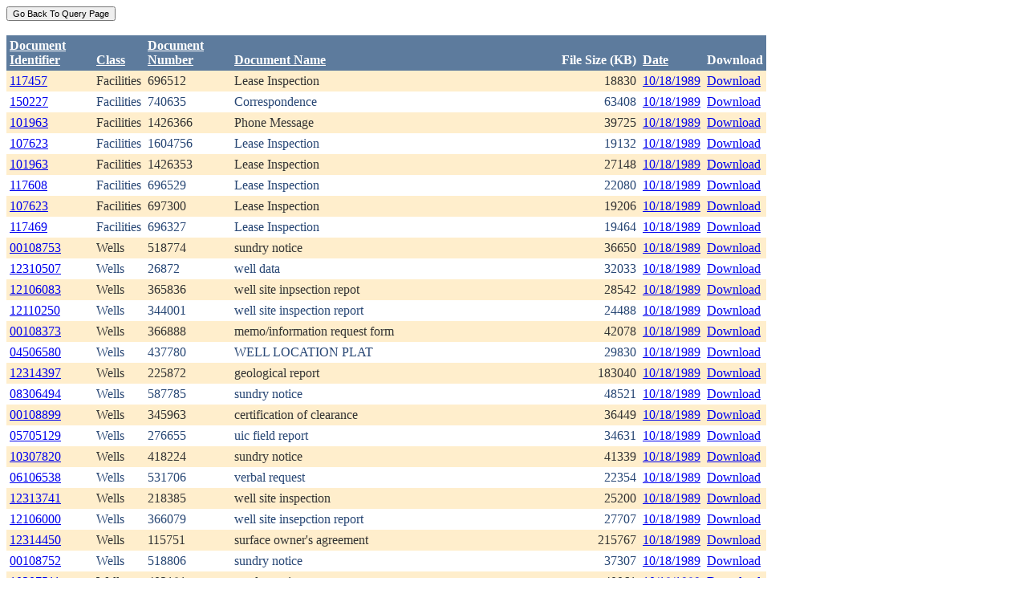

--- FILE ---
content_type: text/html; charset=utf-8
request_url: https://ecmc.state.co.us/weblink/Results.aspx?DocDate=10/18/1989
body_size: 42993
content:


<!DOCTYPE html PUBLIC "-//W3C//DTD XHTML 1.0 Transitional//EN" "http://www.w3.org/TR/xhtml1/DTD/xhtml1-transitional.dtd">
<html xmlns="http://www.w3.org/1999/xhtml">
<head id="Head1"><title>
	Main Index Search Results
</title></head>
<body>
	<form name="form1" method="post" action="./Results.aspx?DocDate=10%2f18%2f1989" id="form1">
<div>
<input type="hidden" name="__EVENTTARGET" id="__EVENTTARGET" value="" />
<input type="hidden" name="__EVENTARGUMENT" id="__EVENTARGUMENT" value="" />
<input type="hidden" name="__VIEWSTATE" id="__VIEWSTATE" value="/[base64]/[base64]/[base64]/[base64]/[base64]/[base64]/[base64]/[base64]/[base64]/[base64]/[base64]/[base64]/[base64]/[base64]/[base64]/[base64]/[base64]/[base64]/[base64]/[base64]/[base64]/[base64]/[base64]/[base64]/[base64]/[base64]" />
</div>

<script type="text/javascript">
//<![CDATA[
var theForm = document.forms['form1'];
if (!theForm) {
    theForm = document.form1;
}
function __doPostBack(eventTarget, eventArgument) {
    if (!theForm.onsubmit || (theForm.onsubmit() != false)) {
        theForm.__EVENTTARGET.value = eventTarget;
        theForm.__EVENTARGUMENT.value = eventArgument;
        theForm.submit();
    }
}
//]]>
</script>


<div>

	<input type="hidden" name="__VIEWSTATEGENERATOR" id="__VIEWSTATEGENERATOR" value="6D431AC3" />
	<input type="hidden" name="__EVENTVALIDATION" id="__EVENTVALIDATION" value="/wEdAAt9UHjUTpM/4q8nNFfqOot38U64O7P3hu9FCADqHdzsao7ncSQaX9joRNAdNTIt5aR7I/cJ8I6XTO/562emt6htpKNhlwykdoTP9sn/t+fxJ5SolpRqbM5TXvhFMOa7Wgo02VOyj5OSOHuAq5gVUE8pd638B3sOTGYqrkbzF6hOsh3J/BQwPQT/PJqkOLlAYtTB19Vqu5EV7OWV5by3I9hptCVX0ihIQwN2uN8AhdYeeQRyp8Ts07kjNaMY5DwImwea7bQi3Vf2K1Ap/zWC9PLs" />
</div>
		<div>
		    <input type="submit" name="ctl01" value="Go Back To Query Page" style="font-size:11px" /><br />
			<br />
			<div>
	<table cellspacing="0" cellpadding="4" border="0" id="WQResultGridView" style="color:#333333;border-collapse:collapse;">
		<tr style="color:White;background-color:#5D7B9D;font-weight:bold;">
			<th align="left" scope="col" style="width:100px;"><a href="javascript:__doPostBack(&#39;WQResultGridView&#39;,&#39;Sort$Unique_ID&#39;)" style="color:White;">Document<br/>Identifier</a></th><th align="left" valign="bottom" scope="col"><a href="javascript:__doPostBack(&#39;WQResultGridView&#39;,&#39;Sort$Class&#39;)" style="color:White;">Class</a></th><th align="left" scope="col" style="width:100px;"><a href="javascript:__doPostBack(&#39;WQResultGridView&#39;,&#39;Sort$Document_Number&#39;)" style="color:White;">Document<br/>Number</a></th><th align="left" valign="bottom" scope="col" style="width:400px;"><a href="javascript:__doPostBack(&#39;WQResultGridView&#39;,&#39;Sort$Document_Name&#39;)" style="color:White;">Document Name</a></th><th align="left" valign="bottom" scope="col">File Size (KB)</th><th align="left" valign="bottom" scope="col"><a href="javascript:__doPostBack(&#39;WQResultGridView&#39;,&#39;Sort$DocDate&#39;)" style="color:White;">Date</a></th><th valign="bottom" scope="col">Download</th>
		</tr><tr style="color:#333333;background-color:#FFEECC;">
			<td valign="top">
                            <a id="WQResultGridView_ctl02_HyperLink3" title="TocID: 108959" href="Results.aspx?ID=117457">117457</a>
                        </td><td valign="top" style="white-space:nowrap;">
                            <span id="WQResultGridView_ctl02_Label1">Facilities</span>
                        </td><td valign="top">
                            
                            <span id="WQResultGridView_ctl02_Label1">696512</span>
                        </td><td valign="top" style="width:400px;">Lease Inspection</td><td align="right" valign="top">18830</td><td valign="bottom">
                            <a id="WQResultGridView_ctl02_HyperLink3" href="Results.aspx?DocDate=10/18/1989">10/18/1989</a>
                        </td><td valign="top">
                            
                            <a id="WQResultGridView_ctl02_HyperLink1" href="DownloadDocumentPDF.aspx?DocumentId=108959">Download</a>
                            
                        </td>
		</tr><tr style="color:#284775;background-color:White;">
			<td valign="top">
                            <a id="WQResultGridView_ctl03_HyperLink3" title="TocID: 112200" href="Results.aspx?ID=150227">150227</a>
                        </td><td valign="top" style="white-space:nowrap;">
                            <span id="WQResultGridView_ctl03_Label1">Facilities</span>
                        </td><td valign="top">
                            
                            <span id="WQResultGridView_ctl03_Label1">740635</span>
                        </td><td valign="top" style="width:400px;">Correspondence</td><td align="right" valign="top">63408</td><td valign="bottom">
                            <a id="WQResultGridView_ctl03_HyperLink3" href="Results.aspx?DocDate=10/18/1989">10/18/1989</a>
                        </td><td valign="top">
                            
                            <a id="WQResultGridView_ctl03_HyperLink1" href="DownloadDocumentPDF.aspx?DocumentId=112200">Download</a>
                            
                        </td>
		</tr><tr style="color:#333333;background-color:#FFEECC;">
			<td valign="top">
                            <a id="WQResultGridView_ctl04_HyperLink3" title="TocID: 128343" href="Results.aspx?ID=101963">101963</a>
                        </td><td valign="top" style="white-space:nowrap;">
                            <span id="WQResultGridView_ctl04_Label1">Facilities</span>
                        </td><td valign="top">
                            
                            <span id="WQResultGridView_ctl04_Label1">1426366</span>
                        </td><td valign="top" style="width:400px;">Phone Message</td><td align="right" valign="top">39725</td><td valign="bottom">
                            <a id="WQResultGridView_ctl04_HyperLink3" href="Results.aspx?DocDate=10/18/1989">10/18/1989</a>
                        </td><td valign="top">
                            
                            <a id="WQResultGridView_ctl04_HyperLink1" href="DownloadDocumentPDF.aspx?DocumentId=128343">Download</a>
                            
                        </td>
		</tr><tr style="color:#284775;background-color:White;">
			<td valign="top">
                            <a id="WQResultGridView_ctl05_HyperLink3" title="TocID: 131966" href="Results.aspx?ID=107623">107623</a>
                        </td><td valign="top" style="white-space:nowrap;">
                            <span id="WQResultGridView_ctl05_Label1">Facilities</span>
                        </td><td valign="top">
                            
                            <span id="WQResultGridView_ctl05_Label1">1604756</span>
                        </td><td valign="top" style="width:400px;">Lease Inspection</td><td align="right" valign="top">19132</td><td valign="bottom">
                            <a id="WQResultGridView_ctl05_HyperLink3" href="Results.aspx?DocDate=10/18/1989">10/18/1989</a>
                        </td><td valign="top">
                            
                            <a id="WQResultGridView_ctl05_HyperLink1" href="DownloadDocumentPDF.aspx?DocumentId=131966">Download</a>
                            
                        </td>
		</tr><tr style="color:#333333;background-color:#FFEECC;">
			<td valign="top">
                            <a id="WQResultGridView_ctl06_HyperLink3" title="TocID: 142178" href="Results.aspx?ID=101963">101963</a>
                        </td><td valign="top" style="white-space:nowrap;">
                            <span id="WQResultGridView_ctl06_Label1">Facilities</span>
                        </td><td valign="top">
                            
                            <span id="WQResultGridView_ctl06_Label1">1426353</span>
                        </td><td valign="top" style="width:400px;">Lease Inspection</td><td align="right" valign="top">27148</td><td valign="bottom">
                            <a id="WQResultGridView_ctl06_HyperLink3" href="Results.aspx?DocDate=10/18/1989">10/18/1989</a>
                        </td><td valign="top">
                            
                            <a id="WQResultGridView_ctl06_HyperLink1" href="DownloadDocumentPDF.aspx?DocumentId=142178">Download</a>
                            
                        </td>
		</tr><tr style="color:#284775;background-color:White;">
			<td valign="top">
                            <a id="WQResultGridView_ctl07_HyperLink3" title="TocID: 142302" href="Results.aspx?ID=117608">117608</a>
                        </td><td valign="top" style="white-space:nowrap;">
                            <span id="WQResultGridView_ctl07_Label1">Facilities</span>
                        </td><td valign="top">
                            
                            <span id="WQResultGridView_ctl07_Label1">696529</span>
                        </td><td valign="top" style="width:400px;">Lease Inspection</td><td align="right" valign="top">22080</td><td valign="bottom">
                            <a id="WQResultGridView_ctl07_HyperLink3" href="Results.aspx?DocDate=10/18/1989">10/18/1989</a>
                        </td><td valign="top">
                            
                            <a id="WQResultGridView_ctl07_HyperLink1" href="DownloadDocumentPDF.aspx?DocumentId=142302">Download</a>
                            
                        </td>
		</tr><tr style="color:#333333;background-color:#FFEECC;">
			<td valign="top">
                            <a id="WQResultGridView_ctl08_HyperLink3" title="TocID: 142948" href="Results.aspx?ID=107623">107623</a>
                        </td><td valign="top" style="white-space:nowrap;">
                            <span id="WQResultGridView_ctl08_Label1">Facilities</span>
                        </td><td valign="top">
                            
                            <span id="WQResultGridView_ctl08_Label1">697300</span>
                        </td><td valign="top" style="width:400px;">Lease Inspection</td><td align="right" valign="top">19206</td><td valign="bottom">
                            <a id="WQResultGridView_ctl08_HyperLink3" href="Results.aspx?DocDate=10/18/1989">10/18/1989</a>
                        </td><td valign="top">
                            
                            <a id="WQResultGridView_ctl08_HyperLink1" href="DownloadDocumentPDF.aspx?DocumentId=142948">Download</a>
                            
                        </td>
		</tr><tr style="color:#284775;background-color:White;">
			<td valign="top">
                            <a id="WQResultGridView_ctl09_HyperLink3" title="TocID: 148661" href="Results.aspx?ID=117469">117469</a>
                        </td><td valign="top" style="white-space:nowrap;">
                            <span id="WQResultGridView_ctl09_Label1">Facilities</span>
                        </td><td valign="top">
                            
                            <span id="WQResultGridView_ctl09_Label1">696327</span>
                        </td><td valign="top" style="width:400px;">Lease Inspection</td><td align="right" valign="top">19464</td><td valign="bottom">
                            <a id="WQResultGridView_ctl09_HyperLink3" href="Results.aspx?DocDate=10/18/1989">10/18/1989</a>
                        </td><td valign="top">
                            
                            <a id="WQResultGridView_ctl09_HyperLink1" href="DownloadDocumentPDF.aspx?DocumentId=148661">Download</a>
                            
                        </td>
		</tr><tr style="color:#333333;background-color:#FFEECC;">
			<td valign="top">
                            <a id="WQResultGridView_ctl10_HyperLink3" title="TocID: 158923" href="Results.aspx?ID=00108753">00108753</a>
                        </td><td valign="top" style="white-space:nowrap;">
                            <span id="WQResultGridView_ctl10_Label1">Wells</span>
                        </td><td valign="top">
                            
                            <span id="WQResultGridView_ctl10_Label1">518774</span>
                        </td><td valign="top" style="width:400px;">sundry notice</td><td align="right" valign="top">36650</td><td valign="bottom">
                            <a id="WQResultGridView_ctl10_HyperLink3" href="Results.aspx?DocDate=10/18/1989">10/18/1989</a>
                        </td><td valign="top">
                            
                            <a id="WQResultGridView_ctl10_HyperLink1" href="DownloadDocumentPDF.aspx?DocumentId=158923">Download</a>
                            
                        </td>
		</tr><tr style="color:#284775;background-color:White;">
			<td valign="top">
                            <a id="WQResultGridView_ctl11_HyperLink3" title="TocID: 163809" href="Results.aspx?ID=12310507">12310507</a>
                        </td><td valign="top" style="white-space:nowrap;">
                            <span id="WQResultGridView_ctl11_Label1">Wells</span>
                        </td><td valign="top">
                            
                            <span id="WQResultGridView_ctl11_Label1">26872</span>
                        </td><td valign="top" style="width:400px;">well data</td><td align="right" valign="top">32033</td><td valign="bottom">
                            <a id="WQResultGridView_ctl11_HyperLink3" href="Results.aspx?DocDate=10/18/1989">10/18/1989</a>
                        </td><td valign="top">
                            
                            <a id="WQResultGridView_ctl11_HyperLink1" href="DownloadDocumentPDF.aspx?DocumentId=163809">Download</a>
                            
                        </td>
		</tr><tr style="color:#333333;background-color:#FFEECC;">
			<td valign="top">
                            <a id="WQResultGridView_ctl12_HyperLink3" title="TocID: 179625" href="Results.aspx?ID=12106083">12106083</a>
                        </td><td valign="top" style="white-space:nowrap;">
                            <span id="WQResultGridView_ctl12_Label1">Wells</span>
                        </td><td valign="top">
                            
                            <span id="WQResultGridView_ctl12_Label1">365836</span>
                        </td><td valign="top" style="width:400px;">well site inpsection repot</td><td align="right" valign="top">28542</td><td valign="bottom">
                            <a id="WQResultGridView_ctl12_HyperLink3" href="Results.aspx?DocDate=10/18/1989">10/18/1989</a>
                        </td><td valign="top">
                            
                            <a id="WQResultGridView_ctl12_HyperLink1" href="DownloadDocumentPDF.aspx?DocumentId=179625">Download</a>
                            
                        </td>
		</tr><tr style="color:#284775;background-color:White;">
			<td valign="top">
                            <a id="WQResultGridView_ctl13_HyperLink3" title="TocID: 193639" href="Results.aspx?ID=12110250">12110250</a>
                        </td><td valign="top" style="white-space:nowrap;">
                            <span id="WQResultGridView_ctl13_Label1">Wells</span>
                        </td><td valign="top">
                            
                            <span id="WQResultGridView_ctl13_Label1">344001</span>
                        </td><td valign="top" style="width:400px;">well site inspection report</td><td align="right" valign="top">24488</td><td valign="bottom">
                            <a id="WQResultGridView_ctl13_HyperLink3" href="Results.aspx?DocDate=10/18/1989">10/18/1989</a>
                        </td><td valign="top">
                            
                            <a id="WQResultGridView_ctl13_HyperLink1" href="DownloadDocumentPDF.aspx?DocumentId=193639">Download</a>
                            
                        </td>
		</tr><tr style="color:#333333;background-color:#FFEECC;">
			<td valign="top">
                            <a id="WQResultGridView_ctl14_HyperLink3" title="TocID: 205405" href="Results.aspx?ID=00108373">00108373</a>
                        </td><td valign="top" style="white-space:nowrap;">
                            <span id="WQResultGridView_ctl14_Label1">Wells</span>
                        </td><td valign="top">
                            
                            <span id="WQResultGridView_ctl14_Label1">366888</span>
                        </td><td valign="top" style="width:400px;">memo/information request form</td><td align="right" valign="top">42078</td><td valign="bottom">
                            <a id="WQResultGridView_ctl14_HyperLink3" href="Results.aspx?DocDate=10/18/1989">10/18/1989</a>
                        </td><td valign="top">
                            
                            <a id="WQResultGridView_ctl14_HyperLink1" href="DownloadDocumentPDF.aspx?DocumentId=205405">Download</a>
                            
                        </td>
		</tr><tr style="color:#284775;background-color:White;">
			<td valign="top">
                            <a id="WQResultGridView_ctl15_HyperLink3" title="TocID: 208492" href="Results.aspx?ID=04506580">04506580</a>
                        </td><td valign="top" style="white-space:nowrap;">
                            <span id="WQResultGridView_ctl15_Label1">Wells</span>
                        </td><td valign="top">
                            
                            <span id="WQResultGridView_ctl15_Label1">437780</span>
                        </td><td valign="top" style="width:400px;">WELL LOCATION PLAT</td><td align="right" valign="top">29830</td><td valign="bottom">
                            <a id="WQResultGridView_ctl15_HyperLink3" href="Results.aspx?DocDate=10/18/1989">10/18/1989</a>
                        </td><td valign="top">
                            
                            <a id="WQResultGridView_ctl15_HyperLink1" href="DownloadDocumentPDF.aspx?DocumentId=208492">Download</a>
                            
                        </td>
		</tr><tr style="color:#333333;background-color:#FFEECC;">
			<td valign="top">
                            <a id="WQResultGridView_ctl16_HyperLink3" title="TocID: 213469" href="Results.aspx?ID=12314397">12314397</a>
                        </td><td valign="top" style="white-space:nowrap;">
                            <span id="WQResultGridView_ctl16_Label1">Wells</span>
                        </td><td valign="top">
                            
                            <span id="WQResultGridView_ctl16_Label1">225872</span>
                        </td><td valign="top" style="width:400px;">geological report</td><td align="right" valign="top">183040</td><td valign="bottom">
                            <a id="WQResultGridView_ctl16_HyperLink3" href="Results.aspx?DocDate=10/18/1989">10/18/1989</a>
                        </td><td valign="top">
                            
                            <a id="WQResultGridView_ctl16_HyperLink1" href="DownloadDocumentPDF.aspx?DocumentId=213469">Download</a>
                            
                        </td>
		</tr><tr style="color:#284775;background-color:White;">
			<td valign="top">
                            <a id="WQResultGridView_ctl17_HyperLink3" title="TocID: 224963" href="Results.aspx?ID=08306494">08306494</a>
                        </td><td valign="top" style="white-space:nowrap;">
                            <span id="WQResultGridView_ctl17_Label1">Wells</span>
                        </td><td valign="top">
                            
                            <span id="WQResultGridView_ctl17_Label1">587785</span>
                        </td><td valign="top" style="width:400px;">sundry notice</td><td align="right" valign="top">48521</td><td valign="bottom">
                            <a id="WQResultGridView_ctl17_HyperLink3" href="Results.aspx?DocDate=10/18/1989">10/18/1989</a>
                        </td><td valign="top">
                            
                            <a id="WQResultGridView_ctl17_HyperLink1" href="DownloadDocumentPDF.aspx?DocumentId=224963">Download</a>
                            
                        </td>
		</tr><tr style="color:#333333;background-color:#FFEECC;">
			<td valign="top">
                            <a id="WQResultGridView_ctl18_HyperLink3" title="TocID: 226850" href="Results.aspx?ID=00108899">00108899</a>
                        </td><td valign="top" style="white-space:nowrap;">
                            <span id="WQResultGridView_ctl18_Label1">Wells</span>
                        </td><td valign="top">
                            
                            <span id="WQResultGridView_ctl18_Label1">345963</span>
                        </td><td valign="top" style="width:400px;">certification of clearance</td><td align="right" valign="top">36449</td><td valign="bottom">
                            <a id="WQResultGridView_ctl18_HyperLink3" href="Results.aspx?DocDate=10/18/1989">10/18/1989</a>
                        </td><td valign="top">
                            
                            <a id="WQResultGridView_ctl18_HyperLink1" href="DownloadDocumentPDF.aspx?DocumentId=226850">Download</a>
                            
                        </td>
		</tr><tr style="color:#284775;background-color:White;">
			<td valign="top">
                            <a id="WQResultGridView_ctl19_HyperLink3" title="TocID: 232404" href="Results.aspx?ID=05705129">05705129</a>
                        </td><td valign="top" style="white-space:nowrap;">
                            <span id="WQResultGridView_ctl19_Label1">Wells</span>
                        </td><td valign="top">
                            
                            <span id="WQResultGridView_ctl19_Label1">276655</span>
                        </td><td valign="top" style="width:400px;">uic field report</td><td align="right" valign="top">34631</td><td valign="bottom">
                            <a id="WQResultGridView_ctl19_HyperLink3" href="Results.aspx?DocDate=10/18/1989">10/18/1989</a>
                        </td><td valign="top">
                            
                            <a id="WQResultGridView_ctl19_HyperLink1" href="DownloadDocumentPDF.aspx?DocumentId=232404">Download</a>
                            
                        </td>
		</tr><tr style="color:#333333;background-color:#FFEECC;">
			<td valign="top">
                            <a id="WQResultGridView_ctl20_HyperLink3" title="TocID: 234287" href="Results.aspx?ID=10307820">10307820</a>
                        </td><td valign="top" style="white-space:nowrap;">
                            <span id="WQResultGridView_ctl20_Label1">Wells</span>
                        </td><td valign="top">
                            
                            <span id="WQResultGridView_ctl20_Label1">418224</span>
                        </td><td valign="top" style="width:400px;">sundry notice</td><td align="right" valign="top">41339</td><td valign="bottom">
                            <a id="WQResultGridView_ctl20_HyperLink3" href="Results.aspx?DocDate=10/18/1989">10/18/1989</a>
                        </td><td valign="top">
                            
                            <a id="WQResultGridView_ctl20_HyperLink1" href="DownloadDocumentPDF.aspx?DocumentId=234287">Download</a>
                            
                        </td>
		</tr><tr style="color:#284775;background-color:White;">
			<td valign="top">
                            <a id="WQResultGridView_ctl21_HyperLink3" title="TocID: 235995" href="Results.aspx?ID=06106538">06106538</a>
                        </td><td valign="top" style="white-space:nowrap;">
                            <span id="WQResultGridView_ctl21_Label1">Wells</span>
                        </td><td valign="top">
                            
                            <span id="WQResultGridView_ctl21_Label1">531706</span>
                        </td><td valign="top" style="width:400px;">verbal request</td><td align="right" valign="top">22354</td><td valign="bottom">
                            <a id="WQResultGridView_ctl21_HyperLink3" href="Results.aspx?DocDate=10/18/1989">10/18/1989</a>
                        </td><td valign="top">
                            
                            <a id="WQResultGridView_ctl21_HyperLink1" href="DownloadDocumentPDF.aspx?DocumentId=235995">Download</a>
                            
                        </td>
		</tr><tr style="color:#333333;background-color:#FFEECC;">
			<td valign="top">
                            <a id="WQResultGridView_ctl22_HyperLink3" title="TocID: 262742" href="Results.aspx?ID=12313741">12313741</a>
                        </td><td valign="top" style="white-space:nowrap;">
                            <span id="WQResultGridView_ctl22_Label1">Wells</span>
                        </td><td valign="top">
                            
                            <span id="WQResultGridView_ctl22_Label1">218385</span>
                        </td><td valign="top" style="width:400px;">well site inspection</td><td align="right" valign="top">25200</td><td valign="bottom">
                            <a id="WQResultGridView_ctl22_HyperLink3" href="Results.aspx?DocDate=10/18/1989">10/18/1989</a>
                        </td><td valign="top">
                            
                            <a id="WQResultGridView_ctl22_HyperLink1" href="DownloadDocumentPDF.aspx?DocumentId=262742">Download</a>
                            
                        </td>
		</tr><tr style="color:#284775;background-color:White;">
			<td valign="top">
                            <a id="WQResultGridView_ctl23_HyperLink3" title="TocID: 266275" href="Results.aspx?ID=12106000">12106000</a>
                        </td><td valign="top" style="white-space:nowrap;">
                            <span id="WQResultGridView_ctl23_Label1">Wells</span>
                        </td><td valign="top">
                            
                            <span id="WQResultGridView_ctl23_Label1">366079</span>
                        </td><td valign="top" style="width:400px;">well site insepction report</td><td align="right" valign="top">27707</td><td valign="bottom">
                            <a id="WQResultGridView_ctl23_HyperLink3" href="Results.aspx?DocDate=10/18/1989">10/18/1989</a>
                        </td><td valign="top">
                            
                            <a id="WQResultGridView_ctl23_HyperLink1" href="DownloadDocumentPDF.aspx?DocumentId=266275">Download</a>
                            
                        </td>
		</tr><tr style="color:#333333;background-color:#FFEECC;">
			<td valign="top">
                            <a id="WQResultGridView_ctl24_HyperLink3" title="TocID: 271320" href="Results.aspx?ID=12314450">12314450</a>
                        </td><td valign="top" style="white-space:nowrap;">
                            <span id="WQResultGridView_ctl24_Label1">Wells</span>
                        </td><td valign="top">
                            
                            <span id="WQResultGridView_ctl24_Label1">115751</span>
                        </td><td valign="top" style="width:400px;">surface owner&#39;s agreement</td><td align="right" valign="top">215767</td><td valign="bottom">
                            <a id="WQResultGridView_ctl24_HyperLink3" href="Results.aspx?DocDate=10/18/1989">10/18/1989</a>
                        </td><td valign="top">
                            
                            <a id="WQResultGridView_ctl24_HyperLink1" href="DownloadDocumentPDF.aspx?DocumentId=271320">Download</a>
                            
                        </td>
		</tr><tr style="color:#284775;background-color:White;">
			<td valign="top">
                            <a id="WQResultGridView_ctl25_HyperLink3" title="TocID: 292071" href="Results.aspx?ID=00108752">00108752</a>
                        </td><td valign="top" style="white-space:nowrap;">
                            <span id="WQResultGridView_ctl25_Label1">Wells</span>
                        </td><td valign="top">
                            
                            <span id="WQResultGridView_ctl25_Label1">518806</span>
                        </td><td valign="top" style="width:400px;">sundry notice</td><td align="right" valign="top">37307</td><td valign="bottom">
                            <a id="WQResultGridView_ctl25_HyperLink3" href="Results.aspx?DocDate=10/18/1989">10/18/1989</a>
                        </td><td valign="top">
                            
                            <a id="WQResultGridView_ctl25_HyperLink1" href="DownloadDocumentPDF.aspx?DocumentId=292071">Download</a>
                            
                        </td>
		</tr><tr style="color:#333333;background-color:#FFEECC;">
			<td valign="top">
                            <a id="WQResultGridView_ctl26_HyperLink3" title="TocID: 300197" href="Results.aspx?ID=10307511">10307511</a>
                        </td><td valign="top" style="white-space:nowrap;">
                            <span id="WQResultGridView_ctl26_Label1">Wells</span>
                        </td><td valign="top">
                            
                            <span id="WQResultGridView_ctl26_Label1">403181</span>
                        </td><td valign="top" style="width:400px;">sundry notice</td><td align="right" valign="top">40061</td><td valign="bottom">
                            <a id="WQResultGridView_ctl26_HyperLink3" href="Results.aspx?DocDate=10/18/1989">10/18/1989</a>
                        </td><td valign="top">
                            
                            <a id="WQResultGridView_ctl26_HyperLink1" href="DownloadDocumentPDF.aspx?DocumentId=300197">Download</a>
                            
                        </td>
		</tr><tr align="left" style="color:White;background-color:#284775;">
			<td colspan="7"><table border="0">
				<tr>
					<td><span>1</span></td><td><a href="javascript:__doPostBack(&#39;WQResultGridView&#39;,&#39;Page$2&#39;)" style="color:White;">2</a></td><td><a href="javascript:__doPostBack(&#39;WQResultGridView&#39;,&#39;Page$3&#39;)" style="color:White;">3</a></td><td><a href="javascript:__doPostBack(&#39;WQResultGridView&#39;,&#39;Page$4&#39;)" style="color:White;">4</a></td><td><a href="javascript:__doPostBack(&#39;WQResultGridView&#39;,&#39;Page$5&#39;)" style="color:White;">5</a></td>
				</tr>
			</table></td>
		</tr>
	</table>
</div>
			
		</div>
        
	</form>
</body>
</html>
